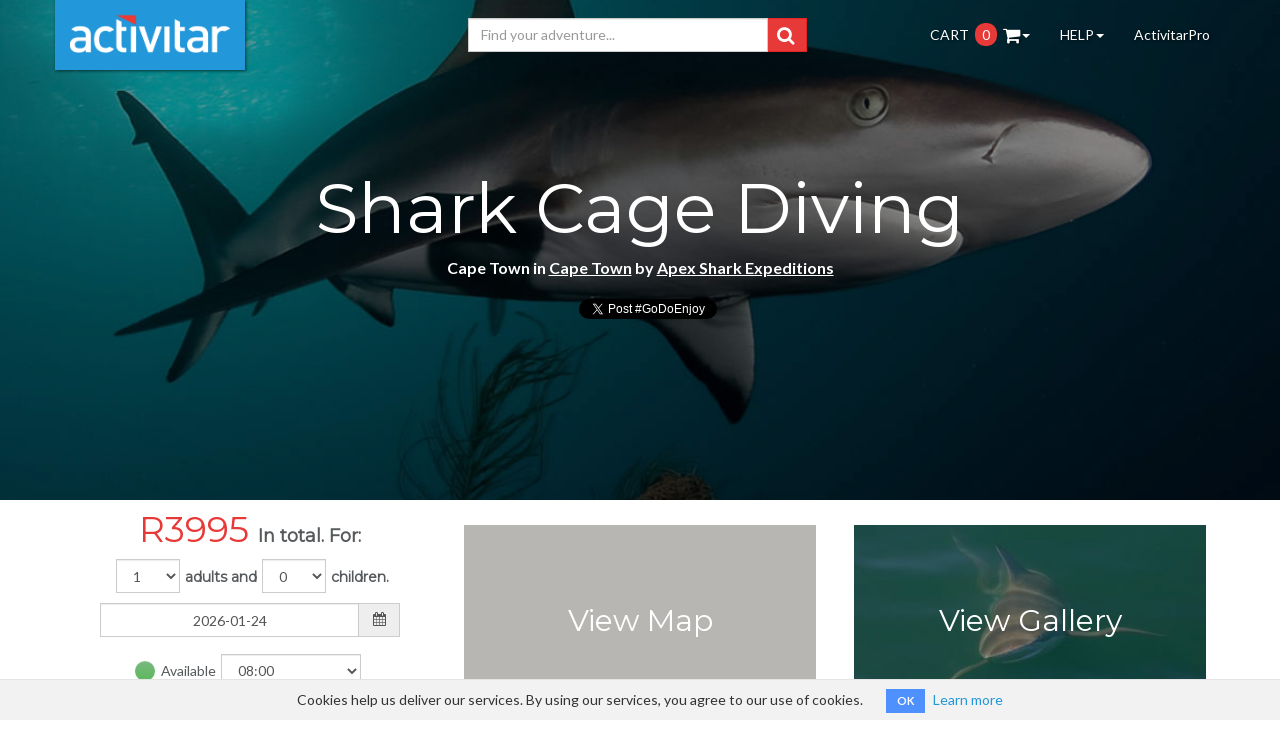

--- FILE ---
content_type: text/html; charset=utf-8
request_url: https://activitar.com/activities/apex-shark-expeditions/3861-shark-cage-diving
body_size: 19939
content:
<!DOCTYPE html><html lang="en"><head><meta charset="utf-8" /><meta content="width=device-width, initial-scale=1.0" name="viewport" /><meta content="IE=Edge,chrome=1" http-equiv="X-UA-Compatible" /><meta content="6qqK2oshk6puc45AvuBYK05OUrnpbx8CUeEGMX4UzFk" name="google-site-verification" /><title>Shark Cage Diving  in Cape Town - Activitar.com</title><meta content="Shark Cage Diving in Cape Town at Apex Shark Expeditions from Activitar.com. Book the Shark Cage Diving and other activities easily and securely online and real time with Activitar.com." name="description" /><meta content="Shark Cage Diving" name="name" /><meta content="Cape Town" name="subtitle" /><meta content="3861-shark-cage-diving" name="slug" /><meta content="Apex Shark Expeditions" name="supplier" /><meta content="apex-shark-expeditions" name="supplier_slug" /><meta content="3845" name="per_person" /><meta content="3845" name="price" /><meta content="people" name="pricing_scheme" /><meta content="12600.0" name="duration" /><meta content="Shark Cage Diving" name="activity" /><meta content="shark-cage-diving" name="activity_slug" /><meta content="Ocean Adventure" name="activity_theme" /><meta content="ocean-adventure" name="theme_slug" /><meta content="https://s3.amazonaws.com/aquila_staging/bodies/24525/portal_cover.jpg" name="image_cover" /><meta content="https://s3.amazonaws.com/aquila_staging/bodies/24525/portal_thumb.jpg" name="image_thumb" /><meta content="Cape Town" name="city" /><meta content="cape-town" name="city_slug" /><meta name="csrf-param" content="authenticity_token" />
<meta name="csrf-token" content="PZJu2DXOxBPTmM7Pp4Gf/srHhIEjHVcKLL1xjaIfjh9yrG/3qXZWFPfGA22cXHJHzUnqKJOjtsBIwgzC2dfbEg==" /><meta name="csp-nonce" content="EpBzF+OGxEOm16WAzP8DhAc7JY1UJ643" /><script src="/assets/portal-init-1d4e8143abbb7cd96677d9bf2017afd373071029c6cf32c2a063bfe0f88bcf8c.js"></script><script src="/assets/google-page-view-0b14ab7bd7297d625ecb19dc68f31b5d603aafd0e5b3454fe420fd5ebb86932f.js"></script><script src="https://maps.googleapis.com/maps/api/js?key=AIzaSyDndvzCRB0MqeCx22S1buCcMiw5s-mGVCw" defer="defer"></script><link href="https://fonts.googleapis.com/css?family=Roboto+Slab:700|Open+Sans:400,600,700|Lato:400,700,400italic,700italic|Montserrat" rel="stylesheet" type="text/css" /><link rel="stylesheet" media="all" href="/assets/application-06ff87ae0b7a5d2ece427cee3966cf0a3afef501f9325d3c9626ec9ab7b303b1.css" data-turbolinks-track="true" /><link rel="apple-touch-icon" type="image/x-icon" href="/apple-touch-icon-57x57.png" sizes="57x57" /><link rel="apple-touch-icon" type="image/x-icon" href="/apple-touch-icon-114x114.png" sizes="114x114" /><link rel="apple-touch-icon" type="image/x-icon" href="/apple-touch-icon-72x72.png" sizes="72x72" /><link rel="apple-touch-icon" type="image/x-icon" href="/apple-touch-icon-144x144.png" sizes="144x144" /><link rel="apple-touch-icon" type="image/x-icon" href="/apple-touch-icon-60x60.png" sizes="60x60" /><link rel="apple-touch-icon" type="image/x-icon" href="/apple-touch-icon-120x120.png" sizes="120x120" /><link rel="apple-touch-icon" type="image/x-icon" href="/apple-touch-icon-76x76.png" sizes="76x76" /><link rel="apple-touch-icon" type="image/x-icon" href="/apple-touch-icon-152x152.png" sizes="152x152" /><link rel="apple-touch-icon" type="image/x-icon" href="/apple-touch-icon-180x180.png" sizes="180x180" /><link rel="icon" type="image/png" href="/favicon-192x192.png" sizes="192x192" /><link rel="icon" type="image/png" href="/favicon-160x160.png" sizes="160x160" /><link rel="icon" type="image/png" href="/favicon-96x96.png" sizes="96x96" /><link rel="icon" type="image/png" href="/favicon-16x16.png" sizes="16x16" /><link rel="icon" type="image/png" href="/favicon-32x32.png" sizes="32x32" /><link rel="shortcut icon" type="image/x-icon" href="/favicon.ico" /><meta content="#2d89ef" name="msapplication-TileColor" /><meta content="/mstile-144x144.png" name="msapplication-TileImage" /><script src="/assets/application-720dffef9a0e6116d64e34fd0c8ff2f4e011b6d5c8129878a8b2ffa23b272750.js" data-turbolinks-track="true" defer="defer"></script><script src="/assets/facebook-pixel-c9b156e4ae3914663035ec884e20ed91ceaad2083ad7b18cc098ffbc120ff0d5.js"></script><noscript><img height="1" src="https://www.facebook.com/tr?id=632996980239842&amp;ev=PageView&amp;noscript=1" style="display:none" width="1" /></noscript></head><body><script nonce="EpBzF+OGxEOm16WAzP8DhAc7JY1UJ643">
//<![CDATA[
window.gon={};gon.opinions=[{"author":"VIRAL DESAI","author_email":"https://gravatar.com/avatar/79dbb0f7fcafdb382a50ac0d09d46f0a.png?s=64\u0026d=mm","review":"Excellent service by the office staff as well as the boat crew. The attention to detail as well as ensuring that we have a great experience was met by everyone."},{"author":"Leteshia Gust","author_email":"https://gravatar.com/avatar/238362441578430611dccec195d5cd07.png?s=64\u0026d=mm","review":"Absolutely Amazing. \r\n\r\nI booked about a month in advance. Got got to Cape Town and called to confirm my dive experience and was told they didn’t have me in for the next day but the day after, which is not what I had booked online. I’m assuming this was due to time change and it actually being +1 day from Canada Time. When I talked to them on the phone- they were more than accommodating and got me in on the day I had originally booked for. \r\n\r\nI was told not to expect anything and that Shark numbers were low. They were very honest about this with me over the phone. \r\n\r\nWhen I got to Simons Town the next day and got on the boat- I was instantly happy and excited. The boat staff were absolutely phenomenal. \r\n\r\nWe ended up seeing the largest pod of dolphins I’ve ever seen in my life- hundreds of them! Then the Great White Shark Came within 15 min of dropping anchor at Seal Island. \r\n\r\nI can’t even find the right words to recommend this to someone- even if you don’t get the opportunity to see a shark, it is 100% worth it. \r\n\r\nThank you Apex for this truly humbling and rewarding experience. Great Whites are truly a beautiful animal and to be so close... just wow!"},{"author":"Ralph Sosebee","author_email":"https://gravatar.com/avatar/5d7f6671cf927ae0fcd04dcfa01c1cd8.png?s=64\u0026d=mm","review":"Absolutely first class operation. From the moment you arrive until you leave, you will be well taken care. The crew do an excellent job of giving you the best chance possible of seeing amazing animals the entire trip - it is much more than just sharks (but lets be honest, that is why you're there). This is the place to be if you want to not only see sharks, but have an amazing morning on the water with even more amazing people."},{"author":"Roger T","author_email":"https://gravatar.com/avatar/e8515ca9eaa2d0b846be54bade928635.png?s=64\u0026d=mm","review":"I took two trips with the Apex Predator team. I  was very impressed by the customer service of all involved and particularly with Renee and Bernee who work the bookings. Prior to the trips they kept me informed of sightings so that I  was able to make an informed decision to take the trip or not. They also booked me on to a trip at Mossel Bay with another operator following advice on recent sightings. Lacey, the biologist on board the boat, was extremely knowledgeable as we're the rest of the boat crew. The boat caters for a maximum of twelve guests and this works well as I really felt that I was receiving attention. I had plenty of time in the cage and at no time did I feel I was being hurried. My tours coincided with a dip in white shark activity and my expectations were well managed. I was fortunate enough to observe a white shark. I can also add seven gill sharks, rays, southern right whales, dolphins, seals, penguins and the most glorious sunrise over False Bay for a complete package. Apex is more expensive than some competitors but it is a price worth paying for if you want an experience that feels more personal. I would definitely recommend Apex and if I  ever get the chance to revisit the western cape I would happily book a trip with them again."},{"author":"Mark Pescodd","author_email":"https://gravatar.com/avatar/14ed8510789ab73e87819ccd3f552a21.png?s=64\u0026d=mm","review":"Well organised.  Highly enthusiastic and knowledgeable staff.  Great hospitality on and off the boat.  Please be patient as the weather and wildlife are the only things that are unpredictable.  Trust me, it may be beautiful blue sky and a breeze but in the bay the waves may be high and the sea below churned up which is no fun for anyone.  I will return in the future, fingers crossed to see a breach.  We also stayed in the apartment they offer which is a 15min walk into Simon's town.  It was lovely, spacious and relaxing.  All in all a brilliant experience, just wish the sharks would understand how famous they are! Saw 1 great white in 3 trips and 1 sevengill cowshark.  2 trips cancelled due to weather. "},{"author":"Dave Gordon","author_email":"https://gravatar.com/avatar/3e2710192d3d415f58efab6c5cce4b29.png?s=64\u0026d=mm","review":"Cannot fault the admin or organisation as all went off very smoothly. It was a fun experience and the crew did all they could to make the day the success that it was. Nothing was too much trouble. The boat is great and the crew's enthusiasm boundless!\r\nFrom a purely photographic perspective is was a little disappointing as viewing the diving from the boat is not a great photo opportunity (unless it's selfies). Unfortunately, wild life is just that, wild, and we did not have good shots of whales etc. I guess I will have to go back for the dolphin season! The skipper took the boat really close to Seal Island (really close) to give us good photo opportunities of the seals. The friendly professionalism was endearing.  "},{"author":"Christian Mehnert","author_email":"https://gravatar.com/avatar/3255f669494e53adfc110fdc5de5278f.png?s=64\u0026d=mm","review":"It was an amazing experience,  we were able to see 2, 7 gilled sharks when we went shark diving. The water might have been cold and i might have become a little sea sick, but the dive itself was an experience that i would definitly do again. "},{"author":"Erin Furney","author_email":"https://gravatar.com/avatar/532dfb82ce3324322f6a2351d2590eb4.png?s=64\u0026d=mm","review":"The most amazing experience I've ever had. Apex was brilliant from start to finish! I would recommend them over and over again! I can't wait to go back for round 2 one day! "},{"author":"Jason Karas","author_email":"https://gravatar.com/avatar/4ae49bdc00be94ad125eace3f736d481.png?s=64\u0026d=mm","review":"We had such a great time. The boat crew was amazing and made this trip a memorable one.  Though we didn’t get to see any Great White Sharks the Seven Gill Shark was stunning.  An experience I will never forget and will definitely try again.  The crew was able to answer all our questions and were a wealth of knowledge we couldn’t get enough of."},{"author":"Laura Czekala","author_email":"https://gravatar.com/avatar/dada6e956b51310174367291e520ee63.png?s=64\u0026d=mm","review":"We had an amazing experience and although we were unable to see any great whites the opportunity to be up close with another apex predator was exceptional. \r\n\r\nOur tour was cancelled and we were grateful to be rescheduled the next day. \r\n\r\nThe entire team was great and the crew in the boat did all they could to make sure we all enjoyed and got the most of our time. \r\n\r\nThanks much!!"},{"author":"susan hunter","author_email":"https://gravatar.com/avatar/19b41ae8698c907ac8cc1e5542251148.png?s=64\u0026d=mm","review":"got cancelled due to the wind.  Staff was very friendly and helpful.  Would schedule again if I was in the area.\r\n\r\n"},{"author":"Ahmed Anan","author_email":"https://gravatar.com/avatar/ff1c2b387cf14d3b724abc01df8a6816.png?s=64\u0026d=mm","review":"It was a very great experience with very well organized team and professional guides\r\nThey made all the efforts either in land or in sea to make sure that each guest gets the best entertainment out of the cruise \r\nSafety of the guests was clear to be their main concern and they made it very easy to follow the required instructions for a full entertaining experience\r\nSpecial thanks to Rennes, Jeff and the captain of the boat"},{"author":"Sam Tacheny","author_email":"https://gravatar.com/avatar/77e73d8c4c4d0d93819ed2e098231c98.png?s=64\u0026d=mm","review":"My friends and I had a wonderful experience with Apex. Although we didn't get the opportunity to see a Great White, the team made sure we had a great time diving with other sharks. Everyone was polite, professional and friendly - we highly recommend Apex and will dive with them again the next time we are in Cape Town."},{"author":"Alisa Daum","author_email":"https://gravatar.com/avatar/487b9f39bf26cba7a1b807f8cb73463c.png?s=64\u0026d=mm","review":"Chris and Monique were our fearless leaders on our adventure and they were phenomenal. Their high levels of professionalism, knowledge, safety and passion for their work made for an incredible experience from start to finish. Although only some of our group saw one or two sharks, we had a wonderful time being out on the water, soaking in Seal Island, meeting other adventure-seekers from around the world, and picking Chris and Monique's brain about everything from sharks and the environment, to South African culture and more. This was a definite highlight during our week-long trip to South Africa, and I would highly recommend the experience."},{"author":"Kimberly Shanahan","author_email":"https://gravatar.com/avatar/468d498055a1890072f5d2ab000e44d7.png?s=64\u0026d=mm","review":"We had a great shark dive with Apex! We saw a number of cow sharks and had a really informative trip to and from the dive location. Highly recommend!"},{"author":"Cham ZEIN","author_email":"https://gravatar.com/avatar/b74d2c6e07e24d87ff5eb5f629e196c8.png?s=64\u0026d=mm","review":"Good morning, it was a very nice experience. I'll be glad to do it again. Thank you for your kindness.\r\n\r\nCham."},{"author":"Damien ","author_email":"https://gravatar.com/avatar/1575615dd10a6f01f3adeb1b1e1d4bfe.png?s=64\u0026d=mm","review":"Fantastic experience diving with Apex Predator; a great crew on the boat and very helpful in getting us set up for our dives. We were able to see a ton of sharks up-close - a once in a lifetime experience I highly recommend!"},{"author":"charles swartz","author_email":"https://gravatar.com/avatar/711ca4451033853eacba198858a01bdc.png?s=64\u0026d=mm","review":"great. scaryc "},{"author":"George Barnet","author_email":"https://gravatar.com/avatar/e013add59a63bfa3645103ed436c3f32.png?s=64\u0026d=mm","review":"Unforgettable experience with a passionate staff!  Felt safe and amazed at the same time. "},{"author":"Stephen Chapman","author_email":"https://gravatar.com/avatar/cd7ca5222c4f0ce917e711d2ce2e408e.png?s=64\u0026d=mm","review":"Very enjoyable trip ,very friendly staff and saw lots of seven gill sharks. Even if you don't fancy going in the cage its still a worthwhile trip. Would recommend. \r\nRegards Steve Chapman. "}];gon.service={"rating":5,"adults_allowed":true,"children_allowed":true,"terms_and_conditions":"The trip is weather and tide dependent therefore time slots are NOT confirmed times. Please ensure that you have the entire day available as times can only be confirmed the day before and are non-negotiable.\r\n\r\nIt is important to contact us the day before after 14h30 and before 16h00 to confirm exact timings should you not receive these via email the day before the trip. The onus is on you to contact us.\r\n\r\nNote: All trips are confirmed weather-dependent and are not shark species-dependent.\r\n\r\nShould you have any questions around what to expect on a dive with us, please visit our website to view our FAQ's section found under the Contact Us header.\r\n\r\nPLANES \u0026 TRAINS DON’T WAIT ~ NOR DO BOATS!! ~ Any guests not on time will regrettably be left behind. NO REFUNDS UNFORTUNATELY WILL BE MADE FOR guests who are late.\r\n\r\nThe office hours are from 08:30 am to 4.30 pm. Please do not phone after 6 pm unless there is an emergency +27790518558.\r\n\r\nSELF-DRIVE GUESTS\r\nFor the 1st trip, you will need to be at the Apex Shark Centre in Simon's Town anywhere from 06:45 am to 10:00 am for registration \u0026 tea/coffee. The exact time is confirmed the day before and may vary. Please allow for flexibility in your itinerary to accommodate this.\r\n\r\nFor the 2nd trip, you will need to be at the Apex Shark Centre in Simon’s Town anywhere from 10:30 am to 1:00 pm for registration \u0026 tea/coffee. The exact time is confirmed the day before and may vary. Please allow for flexibility in your itinerary to accommodate this.\r\nThe exact time will be confirmed with you the day before the trip VIA EMAIL.\r\n\r\nIf you are self-drive, please make sure you have adequate time and directions to get to our shop.\r\nDIRECTIONS\r\nApex Shark Expeditions, Simon's Town Boardwalk Centre, Corner Wharf \u0026 St Georges (Main) Street, Simon's Town\r\nTake the M3 Southbound highway towards Muizenberg. (It will be best to get directions from the hotel to the highway).\r\nFollow the M3 until the freeway ends. Take the right turn at the end of the freeway, to Ou Kaapse Weg (M64), turn right, passing Silvermine Nature Reserve.\r\nAt the foot of Ou Kaapse Weg, proceed straight, passing through three traffic lights with two shopping malls on your right. At the third traffic light proceed straight up the hill onto Glencairn Expressway/Blackhill Express (M6).\r\nAt the bottom of Glencairn Expressway, turn right at the traffic lights towards Simon's Town.\r\nUpon entering Simon’s Town, you will pass the train station on the left side.\r\nApprox. 1 kilometre from here turn left into Wharf Street.\r\nThis will take you into the large parking lot with the Simon’s Town Pier in front. This is PAY to park. Cash only is accepted.\r\nThe Apex Shark Expeditions shop is in the Simon's Town Boardwalk shopping centre on your right. We are situated above Bertha's restaurant inside the centre.\r\nGoogle GPS Co-ordinates: -34.193231, 18.432711\r\n\r\nTRANSFER GUESTS\r\nGuests will be collected from their hotel. The exact times will be confirmed with you the day before.\r\nPlease double-check that you have given us the correct hotel details. If you are booked under a different name from the name you have booked with us, please let us know.\r\n\r\nWHAT TO BRING\r\nDress in layers, Warm weather jacket, closed shoes, beanie, scarf, hat/cap, polarized sunglasses, towel, bathing costume (under your clothes), sun block \u0026 camera.\r\nIf you are prone to motion sickness, we recommend Sturgeon or Dramamine tablets. Take one the night before your trip and another one and a half hour before we are scheduled to meet.\r\nFor your own enjoyment of the trip, we recommend that you do not overindulge in alcohol the night before as this may result in you being very seasick the next day.\r\n\r\nCANCELLATION POLICY\r\n\r\nIf the trip is cancelled due to inclement weather, the payment will be refunded, less the bank fee. This decision is made by the skipper and is based on wind and swell conditions. We will try to reschedule you if we have availability\r\n1-5 guests: 30 days or more before the time of start date: the payment will be refunded, less the bank fee\r\nLess than 30 days before start date: 50% of the fee will be refunded \r\nLess than 15 days before start date: There is no refund\r\nNo show or late arrival: There is no refund\r\n6+ Guests \u0026 Exclusive Charters: \r\nFull payment is due upon booking. Cancellation hereafter is 100% of the fee. Refunded only on bad weather cancellations, less the bank fee\r\n\r\nRefund Process\r\nRefund forms must be completed and returned within 3 months of the original trip date in order to process a claim. Unfortunately, claims submitted after this period will no longer be valid.\r\nNOTE: All payments are taken in ZAR and all refunds are in ZAR. Apex Shark Expeditions has no control of the difference in the exchange rate.\r\n\r\nBookings are essential as space is limited. \r\n\r\nNo Sightings Policy\r\nThere are no refunds for no sightings. If there is no shark activity while on a shark cage diving tour, then a voucher will be offered. This voucher is not transferable – your name and passport number will be recorded on the voucher. If a shark has been sighted from the boat, this is considered a successful trip. The transfer fee is non-refundable.\r\n\r\nPayment options accepted\r\nPayment may be made via Visa, MasterCard, and Amex for online bookings. Bank transfers or cash will only be accepted for direct bookings into the Apex Shark Expeditions bank account, the details of which will be provided upon request.\r\nCredit card acquiring and security\r\nCredit card transactions will be acquired for Apex Shark Expeditions via PayGenius which is the approved payment gateway. PayGenius uses the strictest form of encryption, Secure Socket Layer 3 (SSL3), and no credit card details are stored on the website.\r\nMerchant Outlet country and transaction currency\r\nThe merchant outlet country at the time of presenting payment options to the cardholder is South Africa. The transaction Currency is South African Rand (ZAR).\r\n","pricing_scheme":"people","slug":"3861-shark-cage-diving","name":"Shark Cage Diving","internal_name":"Shark Cage Diving Cape Town","subtitle":"Cape Town","description":[{"para":"We operate a half day tour 45 minutes from Cape Town to see a variety of shark species throughout the year according to the seasons, weather, water temperature and other factors."},{"para":"During to August to May we operate half day shark tours to either Seal Island or Cape Point as both offer very different opportunities and visibility. Possible shark species can include Seven-gill sharks, Mako Sharks, Blue sharks and Great white sharks. The location for the day will be determined by the best shark activity and sea conditions and will be confirmed with you the day before your trip."},{"para":"Between the months of June/July. One of our areas, Seal Island, False Bay is famous for the predation of Great Whites on Cape Fur seals The area and this behavior has been featured on many documentaries including Air Jaws on the Discovery Channel with Chris Fallows, our owner, as co-host."},{"para":"Reasons to Choose Apex as your shark cage diving operator\n-We are an official licensed Shark Cage diving Operator with crew certified specifically for this industry \n-We provide SCUBA for certified divers on request – however, NO experience is required for breath hold \n-We offer the smallest group size of any shark diving operation in South Africa by 50%. ( 12 pax only)\n-We have achieved the Five star excellence certificate from TripAdvisor 6 years in a row"},{"para":"Whales, dolphins and many species of sea birds are often encountered on this adventurous expedition. As we adopt an eco-system style of operating our trips, going to sea with Apex is like going on a safari game drive and we will try to take in as much marine wildlife as possible on our trips As trips are based on natural events every trip is different and sightings are not guaranteed."},{"para":"OUR BOAT \nOur vessel is a 36-foot catamaran, specifically built for cage diving and viewing the sharks from the surface. A dry cabin, soft cushioned seats and a flush toilet ensure your comfort at sea. Our vessel complies with all safety requirements and Great white shark permit conditions. We send the boat for annual safety inspections at the South African Maritime Safety Authority. Safety equipment includes life jackets, first aid kit, radio and cellular phone."},{"para":"CAGE DIVING\nA small group of guests on board allows for better viewing opportunities and a longer cage dive. The cage accommodates five guests comfortably. It is fixed to the boat and sits just above the water surface. NO DIVING EXPERIENCE IS REQUIRED. \nFor those who are scuba certified, AIR is available upon request. This needs to be confirmed when booking your trip. Please add this request under ‘notes’.\nSafety is a priority. All shark cage diving is done under the auspices of the experienced crew who have first Aid \u0026 oxygen management, scuba \u0026 commercial skippers’ qualifications and have expert knowledge of the behavior of sharks around the cage."}],"activity_theme":{"id":15,"name":"Ocean Adventure","slug":"ocean-adventure","intro":"Boat trips, shark cage diving, sailing, sea kayaking, whale watching, marine safaris and scuba diving.","images":[{"cover":"https://s3.amazonaws.com/aquila_staging/bodies/16157/portal_cover.jpg","thumb":"https://s3.amazonaws.com/aquila_staging/bodies/16157/portal_thumb.jpg"}]},"reviews":[{"author":"VIRAL DESAI","author_email":"https://gravatar.com/avatar/79dbb0f7fcafdb382a50ac0d09d46f0a.png?s=64\u0026d=mm","review":"Excellent service by the office staff as well as the boat crew. The attention to detail as well as ensuring that we have a great experience was met by everyone."},{"author":"Leteshia Gust","author_email":"https://gravatar.com/avatar/238362441578430611dccec195d5cd07.png?s=64\u0026d=mm","review":"Absolutely Amazing. \r\n\r\nI booked about a month in advance. Got got to Cape Town and called to confirm my dive experience and was told they didn’t have me in for the next day but the day after, which is not what I had booked online. I’m assuming this was due to time change and it actually being +1 day from Canada Time. When I talked to them on the phone- they were more than accommodating and got me in on the day I had originally booked for. \r\n\r\nI was told not to expect anything and that Shark numbers were low. They were very honest about this with me over the phone. \r\n\r\nWhen I got to Simons Town the next day and got on the boat- I was instantly happy and excited. The boat staff were absolutely phenomenal. \r\n\r\nWe ended up seeing the largest pod of dolphins I’ve ever seen in my life- hundreds of them! Then the Great White Shark Came within 15 min of dropping anchor at Seal Island. \r\n\r\nI can’t even find the right words to recommend this to someone- even if you don’t get the opportunity to see a shark, it is 100% worth it. \r\n\r\nThank you Apex for this truly humbling and rewarding experience. Great Whites are truly a beautiful animal and to be so close... just wow!"},{"author":"Ralph Sosebee","author_email":"https://gravatar.com/avatar/5d7f6671cf927ae0fcd04dcfa01c1cd8.png?s=64\u0026d=mm","review":"Absolutely first class operation. From the moment you arrive until you leave, you will be well taken care. The crew do an excellent job of giving you the best chance possible of seeing amazing animals the entire trip - it is much more than just sharks (but lets be honest, that is why you're there). This is the place to be if you want to not only see sharks, but have an amazing morning on the water with even more amazing people."},{"author":"Roger T","author_email":"https://gravatar.com/avatar/e8515ca9eaa2d0b846be54bade928635.png?s=64\u0026d=mm","review":"I took two trips with the Apex Predator team. I  was very impressed by the customer service of all involved and particularly with Renee and Bernee who work the bookings. Prior to the trips they kept me informed of sightings so that I  was able to make an informed decision to take the trip or not. They also booked me on to a trip at Mossel Bay with another operator following advice on recent sightings. Lacey, the biologist on board the boat, was extremely knowledgeable as we're the rest of the boat crew. The boat caters for a maximum of twelve guests and this works well as I really felt that I was receiving attention. I had plenty of time in the cage and at no time did I feel I was being hurried. My tours coincided with a dip in white shark activity and my expectations were well managed. I was fortunate enough to observe a white shark. I can also add seven gill sharks, rays, southern right whales, dolphins, seals, penguins and the most glorious sunrise over False Bay for a complete package. Apex is more expensive than some competitors but it is a price worth paying for if you want an experience that feels more personal. I would definitely recommend Apex and if I  ever get the chance to revisit the western cape I would happily book a trip with them again."},{"author":"Mark Pescodd","author_email":"https://gravatar.com/avatar/14ed8510789ab73e87819ccd3f552a21.png?s=64\u0026d=mm","review":"Well organised.  Highly enthusiastic and knowledgeable staff.  Great hospitality on and off the boat.  Please be patient as the weather and wildlife are the only things that are unpredictable.  Trust me, it may be beautiful blue sky and a breeze but in the bay the waves may be high and the sea below churned up which is no fun for anyone.  I will return in the future, fingers crossed to see a breach.  We also stayed in the apartment they offer which is a 15min walk into Simon's town.  It was lovely, spacious and relaxing.  All in all a brilliant experience, just wish the sharks would understand how famous they are! Saw 1 great white in 3 trips and 1 sevengill cowshark.  2 trips cancelled due to weather. "},{"author":"Dave Gordon","author_email":"https://gravatar.com/avatar/3e2710192d3d415f58efab6c5cce4b29.png?s=64\u0026d=mm","review":"Cannot fault the admin or organisation as all went off very smoothly. It was a fun experience and the crew did all they could to make the day the success that it was. Nothing was too much trouble. The boat is great and the crew's enthusiasm boundless!\r\nFrom a purely photographic perspective is was a little disappointing as viewing the diving from the boat is not a great photo opportunity (unless it's selfies). Unfortunately, wild life is just that, wild, and we did not have good shots of whales etc. I guess I will have to go back for the dolphin season! The skipper took the boat really close to Seal Island (really close) to give us good photo opportunities of the seals. The friendly professionalism was endearing.  "},{"author":"Christian Mehnert","author_email":"https://gravatar.com/avatar/3255f669494e53adfc110fdc5de5278f.png?s=64\u0026d=mm","review":"It was an amazing experience,  we were able to see 2, 7 gilled sharks when we went shark diving. The water might have been cold and i might have become a little sea sick, but the dive itself was an experience that i would definitly do again. "},{"author":"Erin Furney","author_email":"https://gravatar.com/avatar/532dfb82ce3324322f6a2351d2590eb4.png?s=64\u0026d=mm","review":"The most amazing experience I've ever had. Apex was brilliant from start to finish! I would recommend them over and over again! I can't wait to go back for round 2 one day! "},{"author":"Jason Karas","author_email":"https://gravatar.com/avatar/4ae49bdc00be94ad125eace3f736d481.png?s=64\u0026d=mm","review":"We had such a great time. The boat crew was amazing and made this trip a memorable one.  Though we didn’t get to see any Great White Sharks the Seven Gill Shark was stunning.  An experience I will never forget and will definitely try again.  The crew was able to answer all our questions and were a wealth of knowledge we couldn’t get enough of."},{"author":"Laura Czekala","author_email":"https://gravatar.com/avatar/dada6e956b51310174367291e520ee63.png?s=64\u0026d=mm","review":"We had an amazing experience and although we were unable to see any great whites the opportunity to be up close with another apex predator was exceptional. \r\n\r\nOur tour was cancelled and we were grateful to be rescheduled the next day. \r\n\r\nThe entire team was great and the crew in the boat did all they could to make sure we all enjoyed and got the most of our time. \r\n\r\nThanks much!!"},{"author":"susan hunter","author_email":"https://gravatar.com/avatar/19b41ae8698c907ac8cc1e5542251148.png?s=64\u0026d=mm","review":"got cancelled due to the wind.  Staff was very friendly and helpful.  Would schedule again if I was in the area.\r\n\r\n"},{"author":"Ahmed Anan","author_email":"https://gravatar.com/avatar/ff1c2b387cf14d3b724abc01df8a6816.png?s=64\u0026d=mm","review":"It was a very great experience with very well organized team and professional guides\r\nThey made all the efforts either in land or in sea to make sure that each guest gets the best entertainment out of the cruise \r\nSafety of the guests was clear to be their main concern and they made it very easy to follow the required instructions for a full entertaining experience\r\nSpecial thanks to Rennes, Jeff and the captain of the boat"},{"author":"Sam Tacheny","author_email":"https://gravatar.com/avatar/77e73d8c4c4d0d93819ed2e098231c98.png?s=64\u0026d=mm","review":"My friends and I had a wonderful experience with Apex. Although we didn't get the opportunity to see a Great White, the team made sure we had a great time diving with other sharks. Everyone was polite, professional and friendly - we highly recommend Apex and will dive with them again the next time we are in Cape Town."},{"author":"Alisa Daum","author_email":"https://gravatar.com/avatar/487b9f39bf26cba7a1b807f8cb73463c.png?s=64\u0026d=mm","review":"Chris and Monique were our fearless leaders on our adventure and they were phenomenal. Their high levels of professionalism, knowledge, safety and passion for their work made for an incredible experience from start to finish. Although only some of our group saw one or two sharks, we had a wonderful time being out on the water, soaking in Seal Island, meeting other adventure-seekers from around the world, and picking Chris and Monique's brain about everything from sharks and the environment, to South African culture and more. This was a definite highlight during our week-long trip to South Africa, and I would highly recommend the experience."},{"author":"Kimberly Shanahan","author_email":"https://gravatar.com/avatar/468d498055a1890072f5d2ab000e44d7.png?s=64\u0026d=mm","review":"We had a great shark dive with Apex! We saw a number of cow sharks and had a really informative trip to and from the dive location. Highly recommend!"},{"author":"Cham ZEIN","author_email":"https://gravatar.com/avatar/b74d2c6e07e24d87ff5eb5f629e196c8.png?s=64\u0026d=mm","review":"Good morning, it was a very nice experience. I'll be glad to do it again. Thank you for your kindness.\r\n\r\nCham."},{"author":"Damien ","author_email":"https://gravatar.com/avatar/1575615dd10a6f01f3adeb1b1e1d4bfe.png?s=64\u0026d=mm","review":"Fantastic experience diving with Apex Predator; a great crew on the boat and very helpful in getting us set up for our dives. We were able to see a ton of sharks up-close - a once in a lifetime experience I highly recommend!"},{"author":"charles swartz","author_email":"https://gravatar.com/avatar/711ca4451033853eacba198858a01bdc.png?s=64\u0026d=mm","review":"great. scaryc "},{"author":"George Barnet","author_email":"https://gravatar.com/avatar/e013add59a63bfa3645103ed436c3f32.png?s=64\u0026d=mm","review":"Unforgettable experience with a passionate staff!  Felt safe and amazed at the same time. "},{"author":"Stephen Chapman","author_email":"https://gravatar.com/avatar/cd7ca5222c4f0ce917e711d2ce2e408e.png?s=64\u0026d=mm","review":"Very enjoyable trip ,very friendly staff and saw lots of seven gill sharks. Even if you don't fancy going in the cage its still a worthwhile trip. Would recommend. \r\nRegards Steve Chapman. "}],"gps":{"latitude":-34.1927,"longitude":18.4325},"duration":12600.0,"requirements":[],"instructions":"Please note: Sharks are completely wild animals and as such sightings and behavior cannot be guaranteed. We will use our best knowledge in order to give you the most realistic expectations before making a booking.\r\n\r\nCREDIT CARD REQUIREMENTS - ONLINE BOOKINGS\r\nA person must possess a credit card (Amex accepted). \r\nThe credit card has to be fully authenticated (3D secure)\r\nEnabled to make international payments (Please notify your bank)\r\nSufficient funds on the card\r\nIn the event of a payment failure, please contact your bank for authorization \u0026 Apex. \r\n","where":"Guests meet at Apex Shark Expeditions Centre at Simon's Town Boardwalk Centre, Corner of Wharf and Main (St. Georges) street, Simon’s Town for registration.\r\nOur vessels depart and return to Simon’s Town Pier.","when":"All year round - we see a variety of shark species throughout the year according to the seasons, weather, water temperature and other factors. The trips are not species dependent.\r\n\r\nThe trip is weather and tide dependent and therefore time slots are NOT confirmed times. Please ensure that you have the entire day available as times can only be confirmed the day before and are non-negotiable.\r\n\r\n\r\n\r\n\r\n","weather":"Weather permitting. The safety of our guests will not be compromised, and the skippers decisions is final.\r\nPlease allow flexibility in your itinerary to allow for weather changes.","wear":"Warm clothing in winter: May to September – Closed non-slip shoes, long pants, waterproof jacket and cap/ beanie, scarf. \r\n\r\nIn summer: October – April – a light wind breaker, cap/hat . \r\n\r\nAll year round – bathing suit. Bathing suit (donned under your clothing to facilitate changing into your wetsuit aboard)","bring":"Dress in layers, light weather jacket in summer and warm weather jacket, beanie, scarf in winter, closed, non-slip shoes, hat/cap, polarized sunglasses, towel, bathing costume (worn under clothes), sun block \u0026 camera. \r\n\r\nIf you are prone to motion sickness, or not used to being anchored at sea, we recommend Sturgeron or Dramamine tablets. Take one the night before your trip and another one and a half hour before we are scheduled to meet. \r\n\r\nFor your own enjoyment of the trip, we recommend that you do not overindulge in alcohol the night before as this may result in you being very seasick the next day.","guests":"Divers and surface viewers pay the same price.\r\n\r\nCancellation Policy:\r\nIf the trip is cancelled due to inclement weather we will try to reschedule you if we have availability. Should you agree to an alternative date, this constitutes a confirmed booking, and the cancellation policy applies. This decision is made by the skipper, is based on wind, and swell conditions\r\n\r\n1-5 guests:\r\n30 days or more before the time of start date: no cancellation fee\r\nLess than 30 days before the start date: 50% of the fee\r\nLess than 15 days before the start date: 100% of the fee\r\nNo show or late arrival: 100% of the fee\r\n\r\n6+ guests \u0026 Exclusive Charters:\r\nRefunded only on bad weather cancellation\r\n\r\nAll payment is taken in ZAR and all refunds are in ZAR. Apex Shark Expeditions has no control over the difference in the exchange rate.\r\n\r\n\r\n\r\n\r\n\r\n","inclusions":"Tea/coffee/biscuits/rusks on arrival. \r\nDive gear including mask, snorkel, weight belt\r\n5 mm wetsuit - we have wetsuits to fit all sizes\r\nLight snacks, fresh fruit, chocolates and refreshments on board\r\nA passionate and knowledgeable crew\r\n","exclusions":"Transfers.  \r\n\r\n","promotion":false,"open_ended":true,"nearest_open_date":"2026-01-24","deposit_required":true,"deposit_amount":100.0,"adults":1,"children":0,"child_age_max":11,"price":3845.0,"supplier":{"id":245,"name":"Apex Shark Expeditions","slug":"apex-shark-expeditions","intro":"We have from the Greatest Shark Caging trips and all round activities and tours to book.","currency":"ZAR","images":[{"cover":"https://s3.amazonaws.com/aquila_staging/bodies/20977/portal_cover.jpg","thumb":"https://s3.amazonaws.com/aquila_staging/bodies/20977/portal_thumb.jpg"}],"services":[{"id":3864,"slug":"3864-kelp-forest-dive","internal_name":"The Great African Seaforest Snorkel","name":"Kelp Forest Dive","subtitle":"","per_person":2420.0,"images":[{"cover":"https://s3.amazonaws.com/aquila_staging/bodies/24497/portal_cover.jpg","thumb":"https://s3.amazonaws.com/aquila_staging/bodies/24497/portal_thumb.jpg"}]},{"id":10624,"slug":"10624-shark-cage-diving-wine-tour","internal_name":"Shark Cage Diving Cape Town \u0026 Wine Tour (incl. transfers)","name":"Shark Cage Diving \u0026 Wine Tour","subtitle":"","per_person":7255.0,"images":[{"cover":"https://s3.amazonaws.com/aquila_staging/bodies/33822/portal_cover.jpg","thumb":"https://s3.amazonaws.com/aquila_staging/bodies/33822/portal_thumb.jpg"}]}]},"activity":{"id":49,"name":"Shark Cage Diving","slug":"shark-cage-diving","intro":"When shark cage diving, expect to get in a wetsuit, dive in a cage and come face to face with majestic great white sharks. ","images":[{"cover":"https://s3.amazonaws.com/aquila_staging/bodies/16669/portal_cover.jpg","thumb":"https://s3.amazonaws.com/aquila_staging/bodies/16669/portal_thumb.jpg"}]},"cities":[{"id":3,"name":"Cape Town","slug":"cape-town","intro":"Explore Cape Town with its Table Mountain, wine farms, great beaches, famous Waterfront and Robben Island.","images":[{"cover":"https://s3.amazonaws.com/aquila_staging/bodies/16853/portal_cover.jpg","thumb":"https://s3.amazonaws.com/aquila_staging/bodies/16853/portal_thumb.jpg"}],"services":[{"id":558,"slug":"558-harbour-cruise-on-dawn","internal_name":"30 Minute Harbour Cruise - Dawn","name":"Harbour Cruise on Dawn","subtitle":"30 minutes","per_person":130.0,"images":[{"cover":"https://s3.amazonaws.com/aquila_staging/bodies/27139/portal_cover.jpg","thumb":"https://s3.amazonaws.com/aquila_staging/bodies/27139/portal_thumb.jpg"}],"supplier":{"id":2,"name":"Wild Horizons Waterfront Adventures","slug":"waterfront-adventures","intro":"High speed jet boat trips, sailing, whale watching and more in Cape Town, Cape Town Central.","currency":"ZAR","images":[{"cover":"https://s3.amazonaws.com/aquila_staging/bodies/16469/portal_cover.JPG","thumb":"https://s3.amazonaws.com/aquila_staging/bodies/16469/portal_thumb.JPG"}]}},{"id":1437,"slug":"1437-best-of-the-cape-tour","internal_name":"Best of the Cape Tour","name":"Best of the Cape Tour","subtitle":"","per_person":2890.0,"images":[{"cover":"https://s3.amazonaws.com/aquila_staging/bodies/27666/portal_cover.jpg","thumb":"https://s3.amazonaws.com/aquila_staging/bodies/27666/portal_thumb.jpg"}],"supplier":{"id":133,"name":"African Eagle Cape Town","slug":"african-eagle-cape-town","intro":"Sightseeing, wine tasting, city tours, safari tours and shark cage diving in the Cape Town Peninsula and Garden Route.","currency":"ZAR","images":[{"cover":"https://s3.amazonaws.com/aquila_staging/bodies/17341/portal_cover.jpg","thumb":"https://s3.amazonaws.com/aquila_staging/bodies/17341/portal_thumb.jpg"}]}}]},{"id":22,"name":"Simon's Town","slug":"simonstown","intro":"A stunning, and peaceful seaside alcove, Simonstown is perfect for boat trips, hikes and marine safaris.","images":[{"cover":"https://s3.amazonaws.com/aquila_staging/bodies/16921/portal_cover.jpg","thumb":"https://s3.amazonaws.com/aquila_staging/bodies/16921/portal_thumb.jpg"}],"services":[{"id":3862,"slug":"3862-shark-cage-diving-gansbaai","internal_name":"Shark Cage Diving Gansbaai","name":"Shark Cage Diving Gansbaai","subtitle":"","per_person":3845.0,"images":[{"cover":"https://s3.amazonaws.com/aquila_staging/bodies/24520/portal_cover.jpg","thumb":"https://s3.amazonaws.com/aquila_staging/bodies/24520/portal_thumb.jpg"}],"supplier":{"id":245,"name":"Apex Shark Expeditions","slug":"apex-shark-expeditions","intro":"We have from the Greatest Shark Caging trips and all round activities and tours to book.","currency":"ZAR","images":[{"cover":"https://s3.amazonaws.com/aquila_staging/bodies/20977/portal_cover.jpg","thumb":"https://s3.amazonaws.com/aquila_staging/bodies/20977/portal_thumb.jpg"}]}},{"id":3864,"slug":"3864-kelp-forest-dive","internal_name":"The Great African Seaforest Snorkel","name":"Kelp Forest Dive","subtitle":"","per_person":2420.0,"images":[{"cover":"https://s3.amazonaws.com/aquila_staging/bodies/24497/portal_cover.jpg","thumb":"https://s3.amazonaws.com/aquila_staging/bodies/24497/portal_thumb.jpg"}],"supplier":{"id":245,"name":"Apex Shark Expeditions","slug":"apex-shark-expeditions","intro":"We have from the Greatest Shark Caging trips and all round activities and tours to book.","currency":"ZAR","images":[{"cover":"https://s3.amazonaws.com/aquila_staging/bodies/20977/portal_cover.jpg","thumb":"https://s3.amazonaws.com/aquila_staging/bodies/20977/portal_thumb.jpg"}]}}]}],"images":[{"cover":"https://s3.amazonaws.com/aquila_staging/bodies/24525/portal_cover.jpg","thumb":"https://s3.amazonaws.com/aquila_staging/bodies/24525/portal_thumb.jpg"},{"cover":"https://s3.amazonaws.com/aquila_staging/bodies/24526/portal_cover.jpg","thumb":"https://s3.amazonaws.com/aquila_staging/bodies/24526/portal_thumb.jpg"},{"cover":"https://s3.amazonaws.com/aquila_staging/bodies/24527/portal_cover.jpg","thumb":"https://s3.amazonaws.com/aquila_staging/bodies/24527/portal_thumb.jpg"},{"cover":"https://s3.amazonaws.com/aquila_staging/bodies/24528/portal_cover.jpg","thumb":"https://s3.amazonaws.com/aquila_staging/bodies/24528/portal_thumb.jpg"},{"cover":"https://s3.amazonaws.com/aquila_staging/bodies/24530/portal_cover.jpg","thumb":"https://s3.amazonaws.com/aquila_staging/bodies/24530/portal_thumb.jpg"},{"cover":"https://s3.amazonaws.com/aquila_staging/bodies/49913/portal_cover.jpg","thumb":"https://s3.amazonaws.com/aquila_staging/bodies/49913/portal_thumb.jpg"}],"id":3861};
//]]>
</script>    <div class="cookies-eu js-cookies-eu" >
      <span class="cookies-eu-content-holder">Cookies help us deliver our services. By using our services, you agree to our use of cookies.</span>
      <span class="cookies-eu-button-holder">
      <button class="cookies-eu-ok js-cookies-eu-ok"> OK </button>
        <a href="/pages/cookie_policy" class="cookies-eu-link" target="_blank"> Learn more </a>
      </span>
    </div>
<div id="fb-root"></div><div id="top"></div><div class="navbar navbar-default navbar-fixed-top"><div class="container"><div class="navbar-header"><button class="navbar-toggle" data-target=".navbar-collapse" data-toggle="collapse" type="button"><span class="icon-bar"></span><span class="icon-bar"></span><span class="icon-bar"></span></button><a class="navbar-brand hidden-xs" href="/" rel="home" title="Activitar. Go. Do. Enjoy."><img class="header_logo" src="/assets/logo_white-457be496c25e95e25ef50a6bf27733c0db6fd56c47a1c89aa0ae8d1291d497c3.png" width="160" /><p></p></a><div class="navbar-brand visible-xs"><a href="/" rel="home" title="Activitar. Go. Do. Enjoy."><img class="header_logo" src="/assets/logo_white-457be496c25e95e25ef50a6bf27733c0db6fd56c47a1c89aa0ae8d1291d497c3.png" width="160" /><p></p></a></div></div><div class="navbar-collapse collapse"><div class="navbar-search hidden-sm hidden-xs"><form class="navbar-form navbar-left navbar-input-group" action="/search" accept-charset="UTF-8" method="get"><input name="utf8" type="hidden" value="&#x2713;" /><div class="search-bar-header" id="search"><input type="text" name="search" id="search" class="form-control typeahead" placeholder="Find your adventure..." /></div><button class="btn btn-danger" role="button" style="margin-left: -4px;" type="submit"><i class="fa fa-search fa-lg"></i></button></form></div><span class="navbar-right navbar-links"><ul class="nav navbar-nav text-right"><li class="dropdown" id="cart-dropdown"><a class="dropdown-toggle cart-toggle" id="cart-toggle"><span>CART</span><span id="cart-count">0</span><i class="fa fa-shopping-cart fa-lg"></i><b class="caret"></b></a><ul class="dropdown-menu cart-ul text-left" id="cart-items"><div class="cart-header text-center" id="cart-header"><h4>The Cart for this Browser</h4><i class="fa fa-times close-cart" id="close-cart"></i></div><div class="cart-buttons text-center" id="cart-buttons"><div class="cart-total text-center" id="cart-total"><h4><span class="cart-price">R<span id="cart-price"></span></span>&nbsp;in total.&nbsp;</h4><h5>For&nbsp;<span id="cart-total-amount"></span></h5></div><div class="btn-group"><button class="btn btn-danger clear-cart" id="empty-cart" type="button">Empty Cart &nbsp;<i class="fa fa-warning fa-lg"></i></button><a class="btn btn-primary" href="/bookings/book" id="checkout-cart">Checkout Cart &nbsp;<i class="fa fa-sign-out fa-lg"></i></a></div></div></ul></li><li class="dropdown"><a class="dropdown-toggle" data-toggle="dropdown">HELP<b class="caret"></b></a><ul class="dropdown-menu help-menu"><li><a href="/pages/contact"> Contact</a></li><li><a href="/pages/help"> FAQ</a></li></ul></li><li><a href="https://app.activitar.com">ActivitarPro</a></li></ul></span></div></div></div><div class="jumbotron"><div class="cover img-overlay"><img src="https://s3.amazonaws.com/aquila_staging/bodies/24525/portal_cover.jpg" /></div><div class="content"><div class="title text-center"><h1>Shark Cage Diving</h1><p>Cape Town in <a href="/cities/cape-town">Cape Town</a> by <a href="/suppliers/apex-shark-expeditions">Apex Shark Expeditions</a><span class="activitar-fb-button"><div class="fb-share-button" data-href="https://activitar.com/activities/apex-shark-expeditions/3861-shark-cage-diving" data-layout="button"></div></span><span class="activitar-twitter-button"><a class="twitter-hashtag-button" data-related="twitter" data-url="https://activitar.com/activities/apex-shark-expeditions/3861-shark-cage-diving" data-via="activitar" href="https://twitter.com/intent/tweet?button_hashtag=GoDoEnjoy&amp;text=Found%20this%20Shark Cage Diving%20on%20Activitar.com,%20when%20are%20we%20going%3F">Tweet #GoDoEnjoy</a></span></p></div><div class="row visible-xs visible-sm jumbotron-search"><div class="col-xs-10 col-sm-8 col-md-6 col-center"><form class="search-form" action="/search" accept-charset="UTF-8" method="get"><input name="utf8" type="hidden" value="&#x2713;" /><div class="row search-bar"><div class="col-xs-9 col-sm-10 col-no-padding"><div class="form-group"><div id="search"><input type="text" name="search" id="search" class="form-control typeahead" placeholder="Find your adventure..." /></div></div></div><div class="col-xs-3 col-sm-2 col-no-padding"><button class="btn btn-danger" role="button" type="submit"><i class="fa fa-search fa-lg"></i></button></div></div></form></div></div></div></div><div id="map-service"></div><div class="myCarousel"><div class="carousel slide" data-ride="carousel" id="service-gallery"><button class="btn hidden-xs btn-close-gallery toggle-gallery">Close Gallery</button><ol class="carousel-indicators"><li class="active" data-slide-to="0" data-target="#service-gallery"></li><li data-slide-to="1" data-target="#service-gallery"></li><li data-slide-to="2" data-target="#service-gallery"></li><li data-slide-to="3" data-target="#service-gallery"></li><li data-slide-to="4" data-target="#service-gallery"></li><li data-slide-to="5" data-target="#service-gallery"></li></ol><div class="carousel-inner"><div class="item active"><div class="img"><img src="https://s3.amazonaws.com/aquila_staging/bodies/24525/portal_cover.jpg" /></div></div><div class="item"><div class="img"><img src="https://s3.amazonaws.com/aquila_staging/bodies/24526/portal_cover.jpg" /></div></div><div class="item"><div class="img"><img src="https://s3.amazonaws.com/aquila_staging/bodies/24527/portal_cover.jpg" /></div></div><div class="item"><div class="img"><img src="https://s3.amazonaws.com/aquila_staging/bodies/24528/portal_cover.jpg" /></div></div><div class="item"><div class="img"><img src="https://s3.amazonaws.com/aquila_staging/bodies/24530/portal_cover.jpg" /></div></div><div class="item"><div class="img"><img src="https://s3.amazonaws.com/aquila_staging/bodies/49913/portal_cover.jpg" /></div></div></div><a class="left carousel-control" data-slide="prev" href="#service-gallery" role="button"><span class="glyphicon glyphicon-chevron-left"></span></a><a class="right carousel-control" data-slide="next" href="#service-gallery" role="button"><span class="glyphicon glyphicon-chevron-right"></span></a></div></div><div class="container how_to"><div class="row section text-center"><div class="col-xs-12 col-sm-6 col-md-4 book-now"><div class="row"><div class="col-sm-12" id="price-section"><h1>R<span id="price">3845</span>&nbsp;</h1><h4>In total. For:</h4></div><div class="col-sm-12"><select name="adults" id="adults" class="form-control"><option value="0">0</option>
<option selected="selected" value="1">1</option>
<option value="2">2</option>
<option value="3">3</option>
<option value="4">4</option>
<option value="5">5</option>
<option value="6">6</option>
<option value="7">7</option>
<option value="8">8</option>
<option value="9">9</option>
<option value="10">10</option>
<option value="11">11</option>
<option value="12">12</option>
<option value="13">13</option>
<option value="14">14</option>
<option value="15">15</option>
<option value="16">16</option>
<option value="17">17</option>
<option value="18">18</option>
<option value="19">19</option>
<option value="20">20</option>
<option value="21">21</option>
<option value="22">22</option>
<option value="23">23</option>
<option value="24">24</option>
<option value="25">25</option>
<option value="26">26</option>
<option value="27">27</option>
<option value="28">28</option>
<option value="29">29</option>
<option value="30">30</option>
<option value="31">31</option>
<option value="32">32</option>
<option value="33">33</option>
<option value="34">34</option>
<option value="35">35</option>
<option value="36">36</option>
<option value="37">37</option>
<option value="38">38</option>
<option value="39">39</option>
<option value="40">40</option>
<option value="41">41</option>
<option value="42">42</option>
<option value="43">43</option>
<option value="44">44</option>
<option value="45">45</option>
<option value="46">46</option>
<option value="47">47</option>
<option value="48">48</option>
<option value="49">49</option>
<option value="50">50</option>
<option value="51">51</option>
<option value="52">52</option>
<option value="53">53</option>
<option value="54">54</option>
<option value="55">55</option>
<option value="56">56</option>
<option value="57">57</option>
<option value="58">58</option>
<option value="59">59</option>
<option value="60">60</option>
<option value="61">61</option>
<option value="62">62</option>
<option value="63">63</option>
<option value="64">64</option>
<option value="65">65</option>
<option value="66">66</option>
<option value="67">67</option>
<option value="68">68</option>
<option value="69">69</option>
<option value="70">70</option>
<option value="71">71</option>
<option value="72">72</option>
<option value="73">73</option>
<option value="74">74</option>
<option value="75">75</option>
<option value="76">76</option>
<option value="77">77</option>
<option value="78">78</option>
<option value="79">79</option>
<option value="80">80</option>
<option value="81">81</option>
<option value="82">82</option>
<option value="83">83</option>
<option value="84">84</option>
<option value="85">85</option>
<option value="86">86</option>
<option value="87">87</option>
<option value="88">88</option>
<option value="89">89</option>
<option value="90">90</option>
<option value="91">91</option>
<option value="92">92</option>
<option value="93">93</option>
<option value="94">94</option>
<option value="95">95</option>
<option value="96">96</option>
<option value="97">97</option>
<option value="98">98</option>
<option value="99">99</option>
<option value="100">100</option></select><h5>adults and</h5><select name="children" id="children" class="form-control"><option selected="selected" value="0">0</option>
<option value="1">1</option>
<option value="2">2</option>
<option value="3">3</option>
<option value="4">4</option>
<option value="5">5</option>
<option value="6">6</option>
<option value="7">7</option>
<option value="8">8</option>
<option value="9">9</option>
<option value="10">10</option>
<option value="11">11</option>
<option value="12">12</option>
<option value="13">13</option>
<option value="14">14</option>
<option value="15">15</option>
<option value="16">16</option>
<option value="17">17</option>
<option value="18">18</option>
<option value="19">19</option>
<option value="20">20</option>
<option value="21">21</option>
<option value="22">22</option>
<option value="23">23</option>
<option value="24">24</option>
<option value="25">25</option>
<option value="26">26</option>
<option value="27">27</option>
<option value="28">28</option>
<option value="29">29</option>
<option value="30">30</option>
<option value="31">31</option>
<option value="32">32</option>
<option value="33">33</option>
<option value="34">34</option>
<option value="35">35</option>
<option value="36">36</option>
<option value="37">37</option>
<option value="38">38</option>
<option value="39">39</option>
<option value="40">40</option>
<option value="41">41</option>
<option value="42">42</option>
<option value="43">43</option>
<option value="44">44</option>
<option value="45">45</option>
<option value="46">46</option>
<option value="47">47</option>
<option value="48">48</option>
<option value="49">49</option>
<option value="50">50</option>
<option value="51">51</option>
<option value="52">52</option>
<option value="53">53</option>
<option value="54">54</option>
<option value="55">55</option>
<option value="56">56</option>
<option value="57">57</option>
<option value="58">58</option>
<option value="59">59</option>
<option value="60">60</option>
<option value="61">61</option>
<option value="62">62</option>
<option value="63">63</option>
<option value="64">64</option>
<option value="65">65</option>
<option value="66">66</option>
<option value="67">67</option>
<option value="68">68</option>
<option value="69">69</option>
<option value="70">70</option>
<option value="71">71</option>
<option value="72">72</option>
<option value="73">73</option>
<option value="74">74</option>
<option value="75">75</option>
<option value="76">76</option>
<option value="77">77</option>
<option value="78">78</option>
<option value="79">79</option>
<option value="80">80</option>
<option value="81">81</option>
<option value="82">82</option>
<option value="83">83</option>
<option value="84">84</option>
<option value="85">85</option>
<option value="86">86</option>
<option value="87">87</option>
<option value="88">88</option>
<option value="89">89</option>
<option value="90">90</option>
<option value="91">91</option>
<option value="92">92</option>
<option value="93">93</option>
<option value="94">94</option>
<option value="95">95</option>
<option value="96">96</option>
<option value="97">97</option>
<option value="98">98</option>
<option value="99">99</option>
<option value="100">100</option></select><h5>children.</h5></div></div><div class="input-group date" id="datetimepicker10"><input type="text" name="date" id="date" class="form-control text-center" data-date-format="YYYY-MM-DD" /><span class="input-group-addon"><span class="fa fa-calendar"></span></span></div><div class="row"><div class="col-sm-12 book-now-bottom"><div id="error-checking">Error checking availability. Please try again.</div><div id="not-available"><div class="availability-no"></div><span class="message">Not Available. Please try another date.</span></div><div id="min-capacity"><span class="message">Please increase your ticket count or try a different date.</span></div><div id="checking">Checking...&nbsp;&nbsp;<div class="availability-checking" style="background-image: url(/assets/loading_small-51ecb09eebfd8ee486fb389ec0b85b37a6f5410ae660fca9387ad151a6827e41.gif);"></div></div><button class="btn btn-primary" id="check-availability">Check Availability</button><div id="book-now-group"><div class="timeslot"><div class="availability-yes"></div>Available<select class="form-control" id="inventories" name="inventories"></select></div><div class="btn-group"><button class="btn btn-primary btn-now" id="book-now"> Book Now</button><button class="btn btn-danger btn-cart" id="add-to-cart" type="button"><i class="fa fa-shopping-cart fa-lg"></i><span id="cart-btn-count"></span></button></div></div></div></div></div><div class="col-xs-12 col-sm-6 col-md-4"><a href="#top"><div class="grid-img map-img-overlay service-toggle toggle-map"><div id="map-service-thumb"></div><div class="grid-caption-large map-caption"><h2 id="view-map">View Map</h2><h2 id="close-map">Close Map</h2></div></div></a></div><div class="col-xs-12 col-sm-6 col-md-4"><a href="#top"><div class="grid-img img-overlay service-toggle toggle-gallery"><img height="198" src="https://s3.amazonaws.com/aquila_staging/bodies/24526/portal_thumb.jpg" width="352" /><div class="grid-caption-large"><h2 id="view-gallery">View Gallery</h2><h2 id="close-gallery">Close Gallery</h2></div></div></a></div></div><div class="row"><div class="col-sm-8"><h5 class="info-title">More about&nbsp;Shark Cage Diving</h5><p>We operate a half day tour 45 minutes from Cape Town to see a variety of shark species throughout the year according to the seasons, weather, water temperature and other factors.</p><p>During to August to May we operate half day shark tours to either Seal Island or Cape Point as both offer very different opportunities and visibility. Possible shark species can include Seven-gill sharks, Mako Sharks, Blue sharks and Great white sharks. The location for the day will be determined by the best shark activity and sea conditions and will be confirmed with you the day before your trip.</p><p>Between the months of June/July. One of our areas, Seal Island, False Bay is famous for the predation of Great Whites on Cape Fur seals The area and this behavior has been featured on many documentaries including Air Jaws on the Discovery Channel with Chris Fallows, our owner, as co-host.</p><p>Reasons to Choose Apex as your shark cage diving operator
-We are an official licensed Shark Cage diving Operator with crew certified specifically for this industry 
-We provide SCUBA for certified divers on request – however, NO experience is required for breath hold 
-We offer the smallest group size of any shark diving operation in South Africa by 50%. ( 12 pax only)
-We have achieved the Five star excellence certificate from TripAdvisor 6 years in a row</p><p>Whales, dolphins and many species of sea birds are often encountered on this adventurous expedition. As we adopt an eco-system style of operating our trips, going to sea with Apex is like going on a safari game drive and we will try to take in as much marine wildlife as possible on our trips As trips are based on natural events every trip is different and sightings are not guaranteed.</p><p>OUR BOAT 
Our vessel is a 36-foot catamaran, specifically built for cage diving and viewing the sharks from the surface. A dry cabin, soft cushioned seats and a flush toilet ensure your comfort at sea. Our vessel complies with all safety requirements and Great white shark permit conditions. We send the boat for annual safety inspections at the South African Maritime Safety Authority. Safety equipment includes life jackets, first aid kit, radio and cellular phone.</p><p>CAGE DIVING
A small group of guests on board allows for better viewing opportunities and a longer cage dive. The cage accommodates five guests comfortably. It is fixed to the boat and sits just above the water surface. NO DIVING EXPERIENCE IS REQUIRED. 
For those who are scuba certified, AIR is available upon request. This needs to be confirmed when booking your trip. Please add this request under ‘notes’.
Safety is a priority. All shark cage diving is done under the auspices of the experienced crew who have first Aid &amp; oxygen management, scuba &amp; commercial skippers’ qualifications and have expert knowledge of the behavior of sharks around the cage.</p></div><div class="col-sm-4"><h5 class="info-title">What people say</h5><p>Excellent service by the office staff as well as the boat crew. The attention to detail as well as e... &nbsp;- &nbsp;<strong>VIRAL DESAI.</strong></p><div class="text-center"><a class="btn btn-primary btn-opinions" href="#opinions">Read Opinions</a></div></div></div></div><div class="container-fluid how_to gray"><div class="row"><div class="container"><div class="row"><div class="col-xs-12"><h5 class="info-title">Arrangements</h5></div><div class="col-xs-3 col-sm-2"><p><strong>Duration:</strong></p></div><div class="col-xs-9 col-sm-10">3 hours 30 minutes</div></div><div class="row"><div class="col-xs-3 col-sm-2"><p><strong>When:</strong></p></div><div class="col-xs-9 col-sm-10">All year round - we see a variety of shark species throughout the year according to the seasons, weather, water temperature and other factors. The trips are not species dependent.

The trip is weather and tide dependent and therefore time slots are NOT confirmed times. Please ensure that you have the entire day available as times can only be confirmed the day before and are non-negotiable.




</div></div><div class="row"><div class="col-xs-3 col-sm-2"><p><strong>Where:</strong></p></div><div class="col-xs-9 col-sm-10">Guests meet at Apex Shark Expeditions Centre at Simon&#39;s Town Boardwalk Centre, Corner of Wharf and Main (St. Georges) street, Simon’s Town for registration.
Our vessels depart and return to Simon’s Town Pier.</div></div><div class="row"><div class="col-xs-3 col-sm-2"><p><strong>Weather:</strong></p></div><div class="col-xs-9 col-sm-10">Weather permitting. The safety of our guests will not be compromised, and the skippers decisions is final.
Please allow flexibility in your itinerary to allow for weather changes.</div></div><div class="row"><div class="col-xs-3 col-sm-2"><p><strong>What to Wear:</strong></p></div><div class="col-xs-9 col-sm-10">Warm clothing in winter: May to September – Closed non-slip shoes, long pants, waterproof jacket and cap/ beanie, scarf. 

In summer: October – April – a light wind breaker, cap/hat . 

All year round – bathing suit. Bathing suit (donned under your clothing to facilitate changing into your wetsuit aboard)</div></div><div class="row"><div class="col-xs-3 col-sm-2"><p><strong>Things to bring:</strong></p></div><div class="col-xs-9 col-sm-10">Dress in layers, light weather jacket in summer and warm weather jacket, beanie, scarf in winter, closed, non-slip shoes, hat/cap, polarized sunglasses, towel, bathing costume (worn under clothes), sun block &amp; camera. 

If you are prone to motion sickness, or not used to being anchored at sea, we recommend Sturgeron or Dramamine tablets. Take one the night before your trip and another one and a half hour before we are scheduled to meet. 

For your own enjoyment of the trip, we recommend that you do not overindulge in alcohol the night before as this may result in you being very seasick the next day.</div></div><div class="row"><div class="col-xs-3 col-sm-2"><p><strong>Guests or Spectators:</strong></p></div><div class="col-xs-9 col-sm-10">Divers and surface viewers pay the same price.

Cancellation Policy:
If the trip is cancelled due to inclement weather we will try to reschedule you if we have availability. Should you agree to an alternative date, this constitutes a confirmed booking, and the cancellation policy applies. This decision is made by the skipper, is based on wind, and swell conditions

1-5 guests:
30 days or more before the time of start date: no cancellation fee
Less than 30 days before the start date: 50% of the fee
Less than 15 days before the start date: 100% of the fee
No show or late arrival: 100% of the fee

6+ guests &amp; Exclusive Charters:
Refunded only on bad weather cancellation

All payment is taken in ZAR and all refunds are in ZAR. Apex Shark Expeditions has no control over the difference in the exchange rate.





</div></div><div class="row"><div class="col-xs-12"><h5 class="info-title">Inclusions & Exclusions</h5></div></div><div class="row"><div class="col-xs-3 col-sm-2"><p><strong>Inclusions:</strong></p></div><div class="col-xs-9 col-sm-10">Tea/coffee/biscuits/rusks on arrival. 
Dive gear including mask, snorkel, weight belt
5 mm wetsuit - we have wetsuits to fit all sizes
Light snacks, fresh fruit, chocolates and refreshments on board
A passionate and knowledgeable crew
</div></div><div class="row"><div class="col-xs-3 col-sm-2"><p><strong>Exclusions:</strong></p></div><div class="col-xs-9 col-sm-10">Transfers.  

</div></div></div></div></div><div class="container" id="opinions"><div class="row opinions" data-reviews="true"><div class="col-xs-12"><h3>Opinions On Shark Cage Diving</h3><h6>What the locals say about Shark Cage Diving.</h6></div><div class="col-xs-12"><div class="col-xs-12 opinions-list"><div class="row opinion-0"><div class="col-xs-2 text-center"><img class="profile-thumb hidden-xs" src="https://gravatar.com/avatar/79dbb0f7fcafdb382a50ac0d09d46f0a.png?s=64&amp;d=mm" /><p><strong>VIRAL DESAI</strong></p></div><div class="col-xs-10 opinion"><p>Excellent service by the office staff as well as the boat crew. The attention to detail as well as ensuring that we have a great experience was met by everyone.</p><hr /></div></div><div class="row opinion-1"><div class="col-xs-2 text-center"><img class="profile-thumb hidden-xs" src="https://gravatar.com/avatar/238362441578430611dccec195d5cd07.png?s=64&amp;d=mm" /><p><strong>Leteshia Gust</strong></p></div><div class="col-xs-10 opinion"><p>Absolutely Amazing. 

I booked about a month in advance. Got got to Cape Town and called to confirm my dive experience and was told they didn’t have me in for the next day but the day after, which is not what I had booked online. I’m assuming this was due to time change and it actually being +1 day from Canada Time. When I talked to them on the phone- they were more than accommodating and got me in on the day I had originally booked for. 

I was told not to expect anything and that Shark numbers were low. They were very honest about this with me over the phone. 

When I got to Simons Town the next day and got on the boat- I was instantly happy and excited. The boat staff were absolutely phenomenal. 

We ended up seeing the largest pod of dolphins I’ve ever seen in my life- hundreds of them! Then the Great White Shark Came within 15 min of dropping anchor at Seal Island. 

I can’t even find the right words to recommend this to someone- even if you don’t get the opportunity to see a shark, it is 100% worth it. 

Thank you Apex for this truly humbling and rewarding experience. Great Whites are truly a beautiful animal and to be so close... just wow!</p><hr /></div></div><div class="row opinion-2"><div class="col-xs-2 text-center"><img class="profile-thumb hidden-xs" src="https://gravatar.com/avatar/5d7f6671cf927ae0fcd04dcfa01c1cd8.png?s=64&amp;d=mm" /><p><strong>Ralph Sosebee</strong></p></div><div class="col-xs-10 opinion"><p>Absolutely first class operation. From the moment you arrive until you leave, you will be well taken care. The crew do an excellent job of giving you the best chance possible of seeing amazing animals the entire trip - it is much more than just sharks (but lets be honest, that is why you&#39;re there). This is the place to be if you want to not only see sharks, but have an amazing morning on the water with even more amazing people.</p><hr /></div></div><div class="row opinion-3"><div class="col-xs-2 text-center"><img class="profile-thumb hidden-xs" src="https://gravatar.com/avatar/e8515ca9eaa2d0b846be54bade928635.png?s=64&amp;d=mm" /><p><strong>Roger T</strong></p></div><div class="col-xs-10 opinion"><p>I took two trips with the Apex Predator team. I  was very impressed by the customer service of all involved and particularly with Renee and Bernee who work the bookings. Prior to the trips they kept me informed of sightings so that I  was able to make an informed decision to take the trip or not. They also booked me on to a trip at Mossel Bay with another operator following advice on recent sightings. Lacey, the biologist on board the boat, was extremely knowledgeable as we&#39;re the rest of the boat crew. The boat caters for a maximum of twelve guests and this works well as I really felt that I was receiving attention. I had plenty of time in the cage and at no time did I feel I was being hurried. My tours coincided with a dip in white shark activity and my expectations were well managed. I was fortunate enough to observe a white shark. I can also add seven gill sharks, rays, southern right whales, dolphins, seals, penguins and the most glorious sunrise over False Bay for a complete package. Apex is more expensive than some competitors but it is a price worth paying for if you want an experience that feels more personal. I would definitely recommend Apex and if I  ever get the chance to revisit the western cape I would happily book a trip with them again.</p><hr /></div></div></div><div class="text-center"><ul class="pagination"><li class="disabled opinion-prev"><a>«</a></li><li class="active opinion-pg" data-opinion-pg="0"><a>1</a></li><li class="opinion-pg" data-opinion-pg="1"><a>2</a></li><li class="opinion-pg" data-opinion-pg="2"><a>3</a></li><li class="opinion-pg" data-opinion-pg="3"><a>4</a></li><li class="opinion-pg" data-opinion-pg="4"><a>5</a></li><li class="opinion-next"><a>»</a></li></ul></div></div></div></div><div class="container-fluid gray"><div class="row"><div class="container text-center how_to"><div class="row"><div class="col-sm-4 circle"><h1> Cape Town</h1><h5>Explore Cape Town with its Table Mountain, wine farms, great beaches, famous Waterfront and Robben Island.</h5><a href="/cities/cape-town"><div class="img" style="background: url(https://s3.amazonaws.com/aquila_staging/bodies/16853/portal_thumb.jpg);"></div></a></div><div class="col-sm-8"><h1>Other Activities in Cape Town</h1><h5>Book other great activities in Cape Town.</h5><div class="row"><div class="col-md-6"><div class="grid-img"><a href="/activities/waterfront-adventures/558-harbour-cruise-on-dawn"><div class="img-overlay"><img src="https://s3.amazonaws.com/aquila_staging/bodies/27139/portal_thumb.jpg" /></div><div class="grid-caption"><p>Harbour Cruise on Dawn</p></div><div class="grid-caption-bottom">30 minutes - Cape Town</div><div class="grid-caption-block"><p>R130</p><p class="small-text">PER PERSON</p></div></a></div></div><div class="col-md-6 hidden-sm"><div class="grid-img"><a href="/activities/african-eagle-cape-town/1437-best-of-the-cape-tour"><div class="img-overlay"><img src="https://s3.amazonaws.com/aquila_staging/bodies/27666/portal_thumb.jpg" /></div><div class="grid-caption"><p>Best of the Cape Tour</p></div><div class="grid-caption-bottom">Cape Town</div><div class="grid-caption-block"><p>R2890</p><p class="small-text">PER PERSON</p></div></a></div></div></div></div><a class="btn btn-primary btn-more" href="/cities/cape-town">More About Cape Town</a></div></div></div></div><div class="container text-center how_to"><div class="row"><div class="col-sm-8"><h1>Other Activities at Apex Shark Expeditions</h1><h5>Book other great activities at Apex Shark Expeditions.</h5><div class="row"><div class="col-md-6"><div class="grid-img"><a href="/activities/apex-shark-expeditions/3864-kelp-forest-dive"><div class="img-overlay"><img src="https://s3.amazonaws.com/aquila_staging/bodies/24497/portal_thumb.jpg" /></div><div class="grid-caption"><p>Kelp Forest Dive</p></div><div class="grid-caption-bottom">Cape Town</div><div class="grid-caption-block"><p>R2420</p><p class="small-text">PER PERSON</p></div></a></div></div><div class="col-md-6 hidden-sm"><div class="grid-img"><a href="/activities/apex-shark-expeditions/10624-shark-cage-diving-wine-tour"><div class="img-overlay"><img src="https://s3.amazonaws.com/aquila_staging/bodies/33822/portal_thumb.jpg" /></div><div class="grid-caption"><p>Shark Cage Diving &amp; Wine Tour</p></div><div class="grid-caption-bottom">Cape Town</div><div class="grid-caption-block"><p>R7255</p><p class="small-text">PER PERSON</p></div></a></div></div></div><a class="btn btn-primary btn-more" href="/suppliers/apex-shark-expeditions">More About Apex Shark Expeditions</a></div><div class="col-sm-4 circle"><h1> Apex Shark Expeditions</h1><h5>We have from the Greatest Shark Caging trips and all round activities and tours to book.</h5><a href="/suppliers/apex-shark-expeditions"><div class="img" style="background: url(https://s3.amazonaws.com/aquila_staging/bodies/20977/portal_thumb.jpg);"></div></a></div></div></div><footer><div class="container"><div class="row"><div class="col-xs-12 col-sm-10 col-md-8 col-center"><div class="row"><div class="col-sm-4"><h5>Company</h5><p><a href="/pages/about">About</a></p><p><a href="/pages/contact">Contact</a></p><p><img height="34px" src="/assets/pay_genius_logo-80aa36e241a1cf02c3f48c76d6fc499ec83d73cb136344e839971a65e871b004.png" /></p></div><div class="col-sm-4"><h5>Support</h5><p><a href="/pages/help">Help and FAQ</a></p><p><a href="/pages/privacy">Privacy</a></p><p><a href="/pages/terms">Terms &amp; Conditions</a></p></div><div class="col-sm-4"><h5>Join the Family</h5><p><a href="/pages/join">Become a Supplier</a></p></div></div><div class="row"><div class="col-md-8 col-center social text-center"><a href="https://www.facebook.com/Activitar"><i class="fa fa-facebook"></i></a><a href="https://twitter.com/activitar"><i class="fa fa-twitter"></i></a></div></div><div class="row"><div class="col-xs-12 col-center text-center"><img class="footer_logo" src="/assets/logo_grey-c9e8afb0f93a9185e2862d3e2e2c85d15af1a702674cb90ddcfe8e14c0924183.png" width="150" /><p>Content is provided by the individual merchants who take responsibility&nbsp;for the factual correctness of their information.</p><p>&copy; 2007-2026&nbsp;Copyright Tornado Tour Systems (Pty) Ltd ta Activitar.</p></div></div></div></div></div></footer><script src="/assets/facebook-6ce0d714832c0864002bd542139c60513acb169c0c83bbc3dac0516f56eca236.js" data-turbolinks-track="true"></script><script src="/assets/twitter-5f1a8a33328eb2a83ae7a7d1ac719175284fa8f4b2e9571983219df7f489fddb.js" data-turbolinks-track="true"></script><div class="localstorage-indicator text-center"><img src="/assets/logo_white-457be496c25e95e25ef50a6bf27733c0db6fd56c47a1c89aa0ae8d1291d497c3.png" width="160" /><div class="message"><h4>Our sign-up free booking process temporarily stores booking details on your device.</h4><h4>To continue:</h4><h3>disable private browsing.</h3></div></div></body></html>

--- FILE ---
content_type: application/javascript
request_url: https://activitar.com/assets/portal-init-1d4e8143abbb7cd96677d9bf2017afd373071029c6cf32c2a063bfe0f88bcf8c.js
body_size: 25
content:
Portal={};